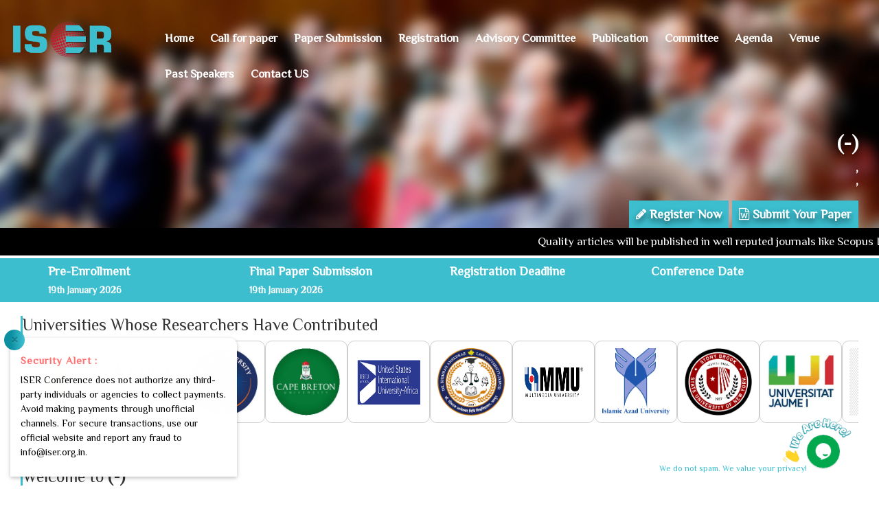

--- FILE ---
content_type: text/html; charset=UTF-8
request_url: https://iser.org.in/conf/index.php?id=1640914
body_size: 16002
content:
<!DOCTYPE HTML>
<html>

<head>
  <meta http-equiv="Content-Type" content="text/html; charset=utf-8">
  <meta name="viewport" content="width=device-width, initial-scale=1.0">
  <title> |  (-)</title>
  <link rel="shortcut icon" href="images/iser.ico" type="image/x-icon">
  <link href="css/bootstrap.min.css" rel="stylesheet" type="text/css">
  <link href="css/bootstrap-theme.min.css" rel="stylesheet" type="text/css">
  <link href="https://fonts.googleapis.com/css?family=Philosopher" rel="stylesheet">
  <link rel="stylesheet" href="https://maxcdn.bootstrapcdn.com/font-awesome/4.7.0/css/font-awesome.min.css">
  <link href="css/style.css" rel="stylesheet" type="text/css">
  <link href="coupon.css" rel="stylesheet" type="text/css">
  <script src="https://www.google.com/recaptcha/api.js"></script>


  <style nonce="aW23Gqpgp5fnmEs-jq57PwAAAA0">
    .indi2 img {
      padding: 8px;
      height: 100px;
      border: 1px solid #bfbfbf;
      border-radius: 10px;
      width: auto;
      text-align: center;
      margin: 13px 5px;
    }

    .d-flex {
      display: flex;
    }

    .miar {
      background-color: #000;
      color: #fff;
      padding: 8px;
      font-size: 17px;
      margin-bottom: -7px;
    }

    .indi {
      border: 2px solid #807676;
      box-shadow: 0px 0px 5px 0px #ccc;
      padding: 25px;
    }

    .indi img {
      margin-right: 8px;
      padding: 8px;
      height: 75px;
      width: auto;
      text-align: center;
      margin: 13px 5px;
    }

    .mb-5 {
      margin-bottom: 3rem;
    }

    @media screen and (max-width: 767px) {
      .indi img {
        display: block;
        margin-bottom: 15px;

      }

    }

    @media only screen and (max-device-width: 768px) {
      .modal-body-1 {
        height: 450px;
      }
    }

    .blue {
      color: blue
    }


    .keynote .card {
      padding: 10px;
      border: 2px solid #dadada;
      box-shadow: 0px 0px 8px 0px #acacac;
      border: 4px solid #03a9f440;
      margin-top: 10px;
      border-radius: 10%;
      /* border-top: 6px solid #3F51B5; */
    }

    .keynote .card img {
      border-radius: 11%;
      width: 35%;
      margin-top: 2%;
      margin-left: 31%;
      box-shadow: 0px 0px 8px 0px #acacac;

    }

    .keynote .card .card-body {
      margin: 10px;
    }

    .keynote .card .card-body h5 {
      font-size: 20px;
      color: #c44b0d;
      text-align: center;
      font-weight: 600;
      padding-top: 5px;
      padding-bottom: -10px;
      margin-bottom: 10px;
    }

    .keynote .card .card-body p {
      font-size: 16px;
      color: #000;
      line-height: 1.6;
      text-align: center;
    }

    .keynote .card .bio-modal {
      background: #1e68d1;
      color: #fff;
      padding: 4px 8px;
      text-decoration: none;
      margin-left: 32%;
      border-radius: 4px;
    }

    .keynote .card .bio-modal:hover {
      border: 1px solid #1e68d1;
      color: #1e68d1;
      background: #fff;
    }


    .carousel .item {
      padding: 15px 0;
    }

    .carousel-inner>.item>.col-xs-12 {
      padding: 0 10px;
    }

    .carousel-control.left,
    .carousel-control.right {
      background-image: linear-gradient(to right, rgb(255 255 255 / 0%) 0, rgb(255 255 255 / 0%) 100%);
      filter: progid:DXImageTransform.Microsoft.gradient(startColorstr='#80000000', endColorstr='#00000000', GradientType=1);
    }

    .carousel-inner p {
      text-align: left;
      line-height: 22px;
      margin-top: 9px;
      color: #000;
      font-family: "Helvetica Neue", Helvetica, Arial, sans-serif;
    }

    .carousel-inner img.img-responsive {
      width: 100%;
      height: 190px;
      border-radius: 10px;
    }

    .carousel-control {
      width: 8%;
      opacity: 0.9;
    }

    span.glyphicon.glyphicon-chevron-left,
    span.glyphicon.glyphicon-chevron-right {
      background: red;
      border-radius: 7px;
      font-size: 16px;
      line-height: 28px;
    }

    @media (min-width: 768px) {
      .carousel-inner .active.left {
        left: -33.333%;
      }

      .carousel-inner .next {
        left: 33.333%;
      }

      .carousel-inner .item {
        transition: 0.5s ease-in-out left;
      }
    }

    a.left.carousel-control {
      left: -40px;
    }

    a.right.carousel-control {
      right: -40px;
    }

    .carousel-control.left,
    .carousel-control.right {
      top: -80px !important;
    }

    .peer-review .card {
      padding: 8px;
      margin-top: 10px;
      margin-bottom: 20px;
      border-top: 6px solid #3cbecf;
      box-shadow: 0px 0px 10px 0px #a8a8a8;
      border-top-left-radius: 10px;
      border-top-right-radius: 10px;
      height: 222px;
    }

    .peer-review .sub-peer {
      display: flex !important;
    }

    .peer-review .peer-arrow img {
      width: 39px;
      padding: 0px;
      margin-top: 80px;
    }

    .peer-review .peer-arrow-2 img {
      width: 39px;
      padding: 0px;
      margin-left: 80px;
    }

    .peer-review .card:hover {
      border-top: 6px solid #000000;
      background: #dd5952;
    }

    .peer-review .card img {
      width: 50px;
      padding: 10px;
      margin: 0px -2px -1px -7px;
    }

    .peer-review .card .card-title {
      font-size: 17px;
      font-weight: 600;
      text-align: center;
      color: #dd5952;
      padding-top: 0;
      margin-left: 0;
    }

    .peer-review .card:hover .card-title {
      color: #fff;

    }

    .peer-review .card .card-text {
      font-size: 15px;
      color: #000;
      line-height: 1.8;
      text-align: center;
    }

    .peer-review .card:hover .card-text {
      color: #fff;

    }

    .sdg-sec img {
      width: 85%;
    }

    .sdg-sec h2 {
      margin-bottom: 15px;
    }

    .highlight-center {
      display: flex;
      justify-content: center;
    }

    .logo-slider {
      overflow: hidden;
      position: relative;
      width: 100%;
    }

    .logo-track {
      display: flex;
      gap: 20px;
      animation: scroll 30s linear infinite;
    }

    .logo-track img {
      width: 120px;
      height: 120px;
      flex-shrink: 0;
      transition: transform 0.3s ease;
      border: 1px solid #ccc;
      border-radius: 10px;
      padding: 10px;
    }

    .logo-track img:hover {
      transform: scale(1.1);
    }

    /* Keyframes for smooth infinite scroll */
    @keyframes scroll {
      from {
        transform: translateX(0);
      }

      to {
        transform: translateX(-50%);
      }
    }

    /* Optional: pause on hover */
    .logo-slider:hover .logo-track {
      animation-play-state: paused;
    }
  </style>


</head>

<body>








  <style nonce="aW23Gqpgp5fnmEs-jq57PwAAAA0">
  .coupon-card {
    text-align: center;
  }

  .coupon-card h3 {
    font-size: 28px;
    font-weight: 400;
    line-height: 40px;

  }

  .coupon-card p {
    font-size: 15px;

  }

  .coupon-row {
    display: flex;
    align-items: center;
    margin: 0px auto;
    width: fit-content;

  }

  #cpnCode {
    border: 2px dashed #000000;
    padding: 7px 20px;
    border-right: 0;
    color: #000;
    font-weight: 600;
    font-size: 18px;

  }

  #cpnBtn {
    border: 1px solid #fff;
    background: #ff1436;
    padding: 10px 20px;
    color: #fff;
    cursor: pointer;
    font-size: 16px;
    font-weight: 600;
  }

  .bl-bg {
    background: url(bl-fri-bg.png);
    padding: 10px;
    border-radius: 20px;
    margin-top: 10px;
    padding-bottom: 19px;
  }





  .miar {
    background-color: #000;
    color: #fff;
    padding: 8px;
    font-size: 17px;
    margin-bottom: -7px;
  }

  ul.topnav {
    overflow: visible;

  }

  ul.topnav li a {
    color: #fff !important;
    font-weight: 600 !important;
  }

  .dropbtn {
    background-color: #04AA6D;
    color: white;
    padding: 16px;
    font-size: 16px;
    border: none;
  }

  .dropdown {
    position: relative;
    display: inline-block;
  }

  .dropdown-content {
    display: none;
    position: absolute;
    background-color: #fff;
    height: 260px;
    min-width: 280px;
    box-shadow: 0px 8px 16px 0px rgba(0, 0, 0, 0.2);
    z-index: 999;
    margin-top: -10px;
  }

  .dropdown .dropdown-content a {
    color: #000 !important;
    text-align: left !important;
    padding: 12px 16px;
    text-decoration: none;
    display: block;
  }

  .dropdown .dropdown-content a:hover {
    background-color: #3cbecf;
    color: #fff;
  }

  .dropdown:hover .dropdown-content {
    display: block;
  }

  .dropdown:hover .dropbtn {
    background-color: #3e8e41;
  }

  .VIpgJd-ZVi9od-aZ2wEe-wOHMyf {
    z-index: 9724790009779 !important;
    top: 0;
    left: unset;
    right: -5px;
    display: none !important;
    border-radius: 50%;
    border: 2px solid gold;
  }

  .VIpgJd-ZVi9od-aZ2wEe-OiiCO {
    width: 80px;
    height: 80px;
  }

  /*hide google translate link | logo | banner-frame */
  .goog-logo-link,
  .gskiptranslate,
  .goog-te-gadget span,
  .goog-te-banner-frame,
  #goog-gt-tt,
  .goog-te-balloon-frame,
  div#goog-gt- {
    display: none !important;
  }

  .goog-te-gadget {
    color: transparent !important;
    font-size: 0px;
  }

  .goog-text-highlight {
    background: none !important;
    box-shadow: none !important;
  }

  /*google translate Dropdown */

  #google_translate_element select {
    background: #f6edfd;
    color: #383ffa;
    border: none;
    border-radius: 3px;
    padding: 6px 8px
  }

  .g-trans {
    float: right;
    width: 240px;
    margin-right: 50px;
  }

  #google_translate_element {
    margin-left: 30px;
  }

  .reg:hover {
    background: #fff;
    color: #000;
    padding: 0px;
  }

  .liicon {
    font-size: 15px;
  }

  .hmargin {
    margin-top: 10px;
  }

  .formsub {
    font-size: 11px;
    color: #fff;
    padding-left: 5px;
  }
</style>

<section id="header-class">
  <div class="container-fluid">
    <header>
      <div class="row head1">
        <div class="g-trans">
          <div id="google_translate_element"></div>
        </div>
        <div class="mnu-area">
          <div class="col-md-2">
            <div class="logo">
              <img src="iser-logo.png" class="img-responsive">

            </div>
          </div>
          <div class="col-md-10">
            <nav class="menu">
              <ul class="topnav" id="myTopnav">
                <li><a class="active" href="index.php?id=1640914">Home</a></li>
                <li><a href="call.php?id=1640914">Call for paper</a></li>

                <li><a href="abstract.php?id=1640914">Paper Submission</a></li>
                <li><a href="reg.php?id=1640914">Registration</a></li>
                <li class="dropdown"><a href="" class="main-btn drop-btn"> Advisory Committee</a>
                  <div class="dropdown-content">
                    <a href="eligibility.php?id=1640914">Eligibility for Advisory Committee Membership</a>
                    <a href="roles.php?id=1640914">Roles and Responsibilities</a>
                    <a href="apply-advisory.php?id=1640914">Apply for Advisory Committee </a>
                    <a href="advisory-members.php?id=1640914">Advisory Committee Member </a>
                  </div>
                </li>
                <li><a href="journal.php?id=1640914">Publication</a></li>
                <li><a href="committee.php?id=1640914">Committee</a></li>
                <li><a href="agenda.php?id=1640914">Agenda</a></li>
                <li><a href="venue.php?id=1640914">Venue</a></li>
                <li><a href="past-speakers.php?id=1640914">Past Speakers</a></li>
                <li><a href="contact.php?id=1640914">Contact US</a></li>
                <!--                <li><a href="https://iser.org.in/virtual-conference/index.php?id=1640914">Virtual Conference</a></li>-->

                <li class="icon">
                  <a href="javascript:void(0);" class="liicon" onclick="myFunction()">☰</a>
                </li>
              </ul>
            </nav>
          </div>
        </div>


        <div class="">
          <div class="col-sm-12">
            <div class="col-md-12 col-sm-12">
              <div class="tit">

                <h2><br> (-)</h2>

                                    <h4 class="hmargin">,
                    
                    <br>
                    ,                     </h4>

                    <!-- <h4 style="color: #d9ff8e; font-size: 18px;font-weight: 800;">Hybrid Conference</h4> -->

                    <!-- <h4>REGISTRATION IS OPEN</h4> -->

                    <div class="button text-right">
                      <!-- <img src="images/scopus-logo.webp" width="150px" />
<img src="images/web_of_science.png" width="100px" /> -->
                      <h4>
                        <!--                    <a href=""> Dual-Mode Conference</a>-->
                        <a href="reg.php?id=1640914" target="_blank"><i class="fa fa-pencil" aria-hidden="true"></i> Register Now</a>
                        <a href="abstract.php?id=1640914" target="_blank"><i class="fa fa-file-word-o" aria-hidden="true"></i> Submit Your Paper</a>
                      </h4>
                    </div>

              </div>
            </div>

          </div>

          <!-- <div class="col-sm-3">
          <div class="bl-bg">
            <div class="coupon-card">
                <img src="iser-popup-xny-jan.png" class="b-img" width="80%">
              
                <di class="coupon-row">
                    <span id="cpnCode">XNY10</span>
                    <span id="cpnBtn">Copy Code</span>
                </di>
                
            </div>
        </div>
          </div> -->



        </div>



        <marquee class="miar">Quality articles will be published in well reputed journals like Scopus Indexed or Web of Science **</marquee>




      </div>
    </header>
  </div>
</section>

<section id="impot">
  <div class="container">
    <div class="row justify-content-center">

      <div class="col-md-3">
        <div class="reg">

          <h4>Pre-Enrollment</h4>

          <h5>19th January 2026</h5>
        </div>
      </div>

      <div class="col-md-3">
        <div class="reg">

          <h4>Final Paper Submission</h4>

          <h5>19th January 2026</h5>

        </div>
      </div>


      <div class="col-md-3">
        <div class="reg">
          <h4>Registration Deadline</h4>

          <h5></h5>

        </div>
      </div>

      <div class="col-md-3">
        <div class="reg">

          <h4>Conference Date</h4>
                      <h5 class="hmargin"></h5>
          

        </div>
      </div>

      <!-- <div class="col-md-3">


<form class="form-inline">
<div class="form-group">
<input type="email" id="email" placeholder="Search Your Conference">

</div>
</form>

</div> -->


    </div>
  </div>
</section>

<script type="text/javascript" src="//translate.google.com/translate_a/element.js?cb=googleTranslateElementInit"></script>
<script nonce="aW23Gqpgp5fnmEs-jq57PwAAAA0">
  var cpnBtn = document.getElementById("cpnBtn");
  var cpnCode = document.getElementById("cpnCode");

  cpnBtn.onclick = function() {
    navigator.clipboard.writeText(cpnCode.innerHTML);
    cpnBtn.innerHTML = "COPIED";
    setTimeout(function() {
      cpnBtn.innerHTML = "COPY CODE";
    }, 3000);
  }


  function googleTranslateElementInit() {
    new google.translate.TranslateElement({
        pageLanguage: 'en'
      },
      'google_translate_element'
    );
  }
</script>





  <!----------------Header Completed------------------------------------------>
  <!--  -->

  <section class="container-fluid">
    <div class="col-md-12 mb-5 mt-5">
      <h3>Universities Whose Researchers Have Contributed</h3>
      <div class="logo-slider">
        <div class="logo-track">
          <img src="iser-logo/ap-1.png" alt="">
          <img src="iser-logo/ap-2.png" alt="">
          <img src="iser-logo/ap-3.png" alt="">
          <img src="iser-logo/ap-4.png" alt="">
          <img src="iser-logo/ap-5.png" alt="">
          <img src="iser-logo/ap-6.png" alt="">
          <img src="iser-logo/ap-7.png" alt="">
          <img src="iser-logo/ap-8.png" alt="">
          <img src="iser-logo/ap-9.png" alt="">
          <img src="iser-logo/ap-10.png" alt="">
          <img src="iser-logo/ap-11.png" alt="">
          <img src="iser-logo/ap-12.png" alt="">
          <img src="iser-logo/ap-13.png" alt="">
          <img src="iser-logo/ap-14.png" alt="">
          <img src="iser-logo/ap-15.png" alt="">
          <img src="iser-logo/ap-16.png" alt="">
          <img src="iser-logo/ap-17.png" alt="">

          <!-- Duplicate logos for seamless infinite loop -->
          <img src="iser-logo/ap-1.png" alt="">
          <img src="iser-logo/ap-2.png" alt="">
          <img src="iser-logo/ap-3.png" alt="">
        </div>
      </div>
    </div>
  </section>

  <!-------------------Date Completed---------------------------------->
  <section id="main-part">
    <div class="container-fluid">
      <div class="row main">
        <div class="col-md-9 col-xs-12">
          <div class="part">

            <div class="col-md-12">

              <div class="part1">

                <h3>Welcome to <strong>(-)</strong></h3>

                <p>ISER is delighted to welcome you to the <strong>&nbsp;(-)</strong> at <strong>, </strong> on
                  <strong>                      19th - 19th January 2026,
                    </strong>. This event will bring leading scientists, academicians, industry professionals, speakers, and experts of <strong></strong> to
                  one platform. The informative discussions will
                  highlight solutions, achievements, trending issues, and future strategies.
                </p>

                <p>ISER constantly aims to present techniques, skills, and the latest information in various fields like science, technology, medical sciences, environment,
                  education, business, banking, finance, languages, history, and much more. It helps participants to explore speaking opportunities, present their unique ideas and
                  create significant connections. You can participate in the groundbreaking discussion, which welcomes active participation and benefits the field and humankind.
                  So, enhance your personal and professional journey by attending the upcoming event.</p>

                <!--  <p>Welcome to the official website of the <strong> </strong>. It will be held on <strong> at </strong>.  is being organized by ISER-India to provide an opportunity to research scholars, delegates and students to interact and share their experience and knowledge in technology application.  will provide an excellent international forum for sharing knowledge and results in . The aim of the Conference is to provide a platform to the researchers and practitioners from both academia as well as industry to meet the share cutting-edge development in the field.</p>-->


                <!-- <p> cordially invite you to attend the <strong>(-)</strong> slated on <strong> at </strong> . We welcome all scientists, scholars, students, industrialists to attend and explore their knowledge in the field of <strong></strong>.</p> -->

                <!-- 	<p>This conference is an amalgamation of industrialists, academia where they can gear up knowledge in the field of bacteriology.
Our gratitude towards people who are concerned about <strong></strong> and we cordially invite them to gear up and make the congress a unforgettable successful event.</p> -->

              </div>


              <!--  -->

              <!-- <div class="notification-div-right">
                            <div class="main-div-notify d-flex justify-content-center flex-column">
                                <img src="https://iferp-in-docs.s3.ap-south-1.amazonaws.com/email/gif-christmas2.gif"
                                    alt="" style="width: 140px;height:auto;margin:auto;">
                                <div class="btn-box mt-2">
                                    <button href="" data-toggle="modal" data-target="#Discount"
                                        class="theme-btn btn-style-two clearfix">
                                        <span class="btn-wrap">
                                            <span class="text-one">redeem coupon Code</span>
                                            <span class="text-two">redeem coupon Code</span>
                                        </span>
                                    </button>
                                </div>
                                <div class="btn-div">
                                    <button type="button" class="close" data-backdrop="false" data-dismiss="modal"
                                        aria-hidden="true">×</button>
                                </div>
                            </div>
                        </div> -->

              <!--  -->

              <div class="part2">

                <h3>Submission Guidelines
                </h3>
                <p>Please follow these submission guidelines for a smooth procedure related to proffering papers.</p>

                <strong>
                  <p>Procedure
                  </p>
                </strong>

                <ul>
                  <li>Kindly submit papers at the <a href="abstract.php?id=1640914" class="blue">"Paper Submission"</a> link on the website
                  </li>
                  <li>If you have any queries, please reach us at
                                          <strong> </strong>
                      <a href="mailto:submissions@iser.org.in" class="blue">submissions@iser.org.in</a>
                                      </li>
                </ul>

                <strong>
                  <p>Language
                  </p>
                </strong>

                <p>The official language of all the conferences and papers is English. Therefore, the paper must be written in English, which must be straightforward and free of grammatical errors</p>

                <h3>Our Review Process
                </h3>


                <p>All the successfully submitted papers will be assessed by the Program Chair, who will initiate the peer review process. Then, the Program Chair will designate at least two suitable technical
                  committee members (Reviewers) with ample field knowledge. After a thorough review, the comments will be submitted to the Program Chair personnel,
                  who will make the final decision about submitting the paper. </p>


                <p>Finally, the conference secretary will inform the concerned authors about the decision. The papers which are not accepted will be sent back for revision,
                  and those that pass the second review will be accepted.
                </p>

                <strong>
                  <p>Note: Please check your email regularly during the review process.</p>
                </strong>

                <h3>Academic Ethics
                </h3>

                <p>The submitted papers, abstracts, etc., must be original, unpublished work that is not considered for publication elsewhere. In addition, we request
                  the academicians submit original, experimental, or theoretical work that follows the proper citation rules.
                </p>

                <p>Following academic ethics is the foundation of any academic. Therefore, plagiarism will not be accepted and will lead to rejection. Some of the actions plagiarism may include are:
                </p>

                <ul>
                  <li>Rejection of the article or removal of the article from the final publications.
                  </li>
                  <li>Reporting the issue to the concerned author's supervisor(s) and affiliated institution(s).
                  </li>
                  <li>Reporting the case to the office of academic ethics and research funding agency.
                  </li>
                  <li>A right to mention the author's name(s), the title of the article, the name(s) of the affiliated institution, and the details of misconduct, etc., of the plagiarist."
                  </li>
                </ul>


                <!-- Speaker -->




                <style>

                </style>

                 

 

 

 


 


 



 




 


                <!--  -->

                <!--  <p>Our main objective is to promote scientific and educational activities towards the advancement of common man's life by improving the theory and practice of various disciplines and sectors of Engineering and Technology. IFERP being one of the largest professional association of south asia organizes conferences, workshop, seminars and/or awareness programs by providing the technical and other supports to improve research and development activities, publishing high quality academic international journals as well as upto date and current transactions.</p>-->

                <!-- <p>(-) will permit the exchange of ideas, knowledge between the different disciplines for facilitating research, interdisciplinary collaborations focusing . (-) is intended to provide a special platform for professionals, academicians, researchers and students working in the arena to deliberately exchange opinions and their understandings in front of large transnational listeners.</p> -->

                <!-- <p>(-) focuses more on recent advancements in the field of  in treating the world with their research ideas. We invite you to join us in the mission & take a step ahead along towards finding the greatest approach to create the world a better place.</p> -->


              </div>

            </div>

          </div>











          <div class="clearfix">



          </div>
          <!--<div class="col-md-6">
 
<div class="spo">

<h3>Sponsored By</h3>

<img src="images/img/2.png" width="150px" />
<img src="images/img/c3.png" width="150px" />
<img src="images/img/iierd.png" width="150px" />
<img src="images/img/c4.png" width="150px" />
<img src="images/img/sairap.png" width="150px" />
</div>
 
</div>-->
          
          

          <div class="">
            <h2 class="text-center">Peer Review Process</h2>


            <div class="row peer-review justify-content-center">
              <!--  -->

              <div class="col-sm-3 ">
                <div class="card text-center">
                  <img src="https://iser.org.in/images/iser-peer-1.png">
                  <div class="card-body">
                    <h5 class="card-title">Abstract Submission</h5>
                    <p class="card-text"> Researchers submit an initial abstract that highlights the research problem, methodology, and expected outcomes.</p>
                    <!-- <a href="#" class="btn btn-primary">Go somewhere</a> -->
                  </div>
                </div>
              </div>
              <!--  -->
              <div class="col-sm-3">
                <div class="card text-center">
                  <img src="https://iser.org.in/images/iser-peer-2.png">
                  <div class="card-body">
                    <h5 class="card-title">Initial Evaluation</h5>
                    <p class="card-text"> The submission is evaluated by experts for its innovation, relevance to the theme, and academic quality.</p>
                    <!-- <a href="#" class="btn btn-primary">Go somewhere</a> -->
                  </div>
                </div>
              </div>

              <!--  -->
              <div class="col-sm-3">
                <div class="card text-center">
                  <img src="https://iser.org.in/images/iser-peer-3.png">
                  <div class="card-body">
                    <h5 class="card-title">Acceptance Notification</h5>
                    <p class="card-text"> Authors are notified regarding the acceptance status of their abstracts, along with further instructions.</p>
                    <!-- <a href="#" class="btn btn-primary">Go somewhere</a> -->
                  </div>
                </div>
              </div>
              <!--  -->
              <div class="col-sm-3">
                <div class="card text-center">
                  <img src="https://iser.org.in/images/iser-peer-4.png">
                  <div class="card-body">
                    <h5 class="card-title">Conference Registration</h5>
                    <p class="card-text"> Once accepted, authors are required to complete the registration and settle the associated fees to confirm participation.</p>
                    <!-- <a href="#" class="btn btn-primary">Go somewhere</a> -->
                  </div>
                </div>
              </div>


              <!--  -->
              <div class="col-sm-3">
                <div class="card text-center">
                  <img src="https://iser.org.in/images/iser-peer-5.png">
                  <div class="card-body">
                    <h5 class="card-title">Full Paper Submission</h5>
                    <p class="card-text"> Authors are asked to submit the full paper, building upon the accepted abstract, for a comprehensive review.</p>
                    <!-- <a href="#" class="btn btn-primary">Go somewhere</a> -->
                  </div>
                </div>
              </div>


              <!--  -->
              <div class="col-sm-3">
                <div class="card text-center">
                  <img src="https://iser.org.in/images/iser-peer-6.png">
                  <div class="card-body">
                    <h5 class="card-title">In-Depth Review</h5>
                    <p class="card-text"> Expert reviewers assess the paper in terms of research quality, methodology rigor, and contribution to the field.</p>
                    <!-- <a href="#" class="btn btn-primary">Go somewhere</a> -->
                  </div>
                </div>
              </div>

              <!--  -->
              <div class="col-sm-3">
                <div class="card text-center">
                  <img src="https://iser.org.in/images/iser-peer-7.png">
                  <div class="card-body">
                    <h5 class="card-title">Revision Request (if necessary)</h5>
                    <p class="card-text"> Authors may be requested to modify their papers based on reviewer suggestions for clarity and quality enhancement.</p>
                    <!-- <a href="#" class="btn btn-primary">Go somewhere</a> -->
                  </div>
                </div>
              </div>

              <!--  -->
              <div class="col-sm-3">
                <div class="card text-center">
                  <img src="https://iser.org.in/images/iser-peer-8.png">
                  <div class="card-body">
                    <h5 class="card-title">Final Decision:</h5>
                    <p class="card-text"> After considering revisions, the conference committee makes a final decision on whether the paper will be included in the program</p>
                    <!-- <a href="#" class="btn btn-primary">Go somewhere</a> -->
                  </div>
                </div>
              </div>

              <!--  -->
              <div class="col-sm-3">

              </div>
              <!--  -->
              <div class="col-sm-3">
                <div class="card text-center">
                  <img src="https://iser.org.in/images/iser-peer-9.png">
                  <div class="card-body">
                    <h5 class="card-title">Publication Opportunity</h5>
                    <p class="card-text"> Accepted papers may be selected for publication in the conference proceedings or affiliated journals.</p>
                    <!-- <a href="#" class="btn btn-primary">Go somewhere</a> -->
                  </div>
                </div>
              </div>


              <!--  -->
              <div class="col-sm-3">
                <div class="card text-center">
                  <img src="https://iser.org.in/images/iser-peer-10.png">
                  <div class="card-body">
                    <h5 class="card-title">Recognition</h5>
                    <p class="card-text">Exceptional papers may be nominated for awards, including accolades for the Best Paper and Best Presentation</p>
                    <!-- <a href="#" class="btn btn-primary">Go somewhere</a> -->
                  </div>
                </div>
              </div>




            </div>


          </div>




        </div>


        <!------------------Main Part Completed--------------------------------->




            <p class="spam">We do not spam. We value your privacy!</p>
    </div>
  </div>
  <script src="https://www.google.com/recaptcha/api.js" async defer></script>
  <script src="https://ajax.googleapis.com/ajax/libs/jquery/1.11.3/jquery.min.js"></script>
  <script src="https://maxcdn.bootstrapcdn.com/bootstrap/3.3.5/js/bootstrap.min.js"></script>
  <!--        <script src="js/vendor/jquery-1.11.3.min.js"></script>-->
      </div>




      <div class="container sdg-sec">
        <h2 class="text-center mb-2">Empowering Education for a Resilient Future</h2>

        <p class="text-center">ISER is dedicated to transforming education to meet the challenges of a rapidly changing world. By connecting researchers, educators, and institutions, ISER creates collaborative platforms that foster innovative solutions in education. The organization focuses on advancing inclusive learning, digital transformation, and sustainable educational practices.
          Through its work, ISER drives progress toward building resilient, equitable, and knowledge-driven communities, where education empowers future generations to thrive. </p>

        <p class="text-center">By advancing <b>SDG 4: Quality Education</b>, ISER ensures equitable access and improved learning outcomes for all. Its initiatives in digital transformation also support
          <b>SDG 9: Industry, Innovation, and Infrastructure</b>, enhancing the infrastructure for sustainable digital learning. ISER's focus on inclusive education contributes to
          <b>SDG 10: Reduced Inequality</b>, promoting equal opportunities for marginalized communities. Through sustainable practices in education, ISER drives progress towards <b>SDG 13: Climate Action</b>
        </p>


        <div class="col-lg-12 text-center">

          <img src="images/sdg-set3.jpg">

        </div>


      </div>



      <div class="container">
        <h2 class="text-center">Highlights of the Conference</h2>

        <div id="multiCarousel" class="carousel slide" data-ride="carousel">
          <!-- Carousel items -->
          <div class="carousel-inner">

            <div class="item active">
              <div class="row">
                <div class="col-xs-12 col-sm-3">
                  <img src="https://iser.org.in/img/IMG-20251121-WA0025.jpg" class="img-responsive">
                  <p>International Conference on Business, Economics and Management (BEM-25)</p>
                </div>
                <div class="col-xs-12 col-sm-3">
                  <img src="https://iser.org.in/img/Messenger_creation_BFBBF91F-0372-40D4-A317-28D140BFD140.jpeg" class="img-responsive">
                  <p>International Conference on Dermatology and Cosmetology Conference (ICDECOCO-25)</p>
                </div>
                <div class="col-xs-12 col-sm-3">
                  <img src="https://iser.org.in/img/pic-1.jpg" class="img-responsive">
                  <p>International Conference on Recent Advance in Engineering and Technology (ICRAET)</p>
                </div>
                <div class="col-xs-12 col-sm-3">
                  <img src="https://iser.org.in/img/pic-2.jpg" class="img-responsive">
                  <p>International Conference on Psychology, Language and Teaching (ICPLT)</p>
                </div>
                

              </div>
            </div>

            <div class="item">
              <div class="row">
                <div class="col-xs-12 col-sm-3">
                  <img src="https://iser.org.in/img/pic-3.jpg" class="img-responsive">
                  <p>International Conference on Recent Advance in Engineering and Technology (ICRAET)</p>
                </div>
                <div class="col-xs-12 col-sm-3">
                  <img src="https://iser.org.in/img/pic-4.jpg" class="img-responsive">
                  <p>International Conference on Environment and Natural Resources (ICENR)</p>
                </div>
                <div class="col-xs-12 col-sm-3">
                  <img src="https://iser.org.in/img/IMG-20251018-WA0008.jpg" class="img-responsive">
                  <p>World Congress on Health Economics, Health Policy and Healthcare Management (WCHEHPHM-25)</p>
                </div>
                <div class="col-xs-12 col-sm-3">
                  <img src="https://iser.org.in/img/pic-5.jpg" class="img-responsive">
                  <p>International Conference on Economics Engineering and Business Management (ICEEBM)</p>
                </div>
                


              </div>
            </div>

            <div class="item">
              <div class="row highlight-center">
                <div class="col-xs-12 col-sm-3">
                  <img src="https://iser.org.in/img/pic-6.jpg" class="img-responsive">
                  <p>International Conference on Agriculture, Veterinary and Life Sciences (ICAVLS-25)</p>
                </div>
                <div class="col-xs-12 col-sm-3">
                  <img src="https://iser.org.in/img/pic-7.jpg" class="img-responsive">
                  <p>International Conference on Higher Education Teaching and Learning (ICHETL-25)</p>
                </div>
                <div class="col-xs-12 col-sm-3">
                  <img src="https://iser.org.in/img/pic-8.jpg" class="img-responsive">
                  <p>International Conference on Language Resources and Evaluation (ICLRE-25)</p>
                </div>
                <div class="col-xs-12 col-sm-3">
                  <img src="https://iser.org.in/img/pic-9.jpg" class="img-responsive">
                  <p>International Conference on Nursing and Public Healthcare (ICNPH-25)</p>
                </div>
               

              </div>
            </div>

             <div class="item">
              <div class="row highlight-center">
                
                <div class="col-xs-12 col-sm-3">
                  <img src="https://iser.org.in/img/pic-10.jpg" class="img-responsive">
                  <p>INTERNATIONAL CONFERENCE ON RESEARCH CHALLENGES IN SCIENCE AND TECHNOLOGY (ICRCST-25).jpg</p>
                </div>
                 <div class="col-xs-12 col-sm-3 ">
                <img class="img-responsive" src="https://iser.org.in/img/pic-11.jpg" alt="1">
                <p>World Congress on Soil and Water Sciences (WCSWS-25) - 17th December 2025 | Istanbul, Turkey</p>
              </div>

              </div>
            </div>

          </div>

          <!-- Controls -->
          <a class="left carousel-control" href="#multiCarousel" data-slide="prev">
            <span class="glyphicon glyphicon-chevron-left"></span>
          </a>
          <a class="right carousel-control" href="#multiCarousel" data-slide="next">
            <span class="glyphicon glyphicon-chevron-right"></span>
          </a>
        </div>
      </div>





       <style nonce="aW23Gqpgp5fnmEs-jq57PwAAAA0">
   .section-heading {
     text-align: center;
     margin-bottom: 30px;
   }

   .testimonial-slider {
     position: relative;
     /* max-width: 1000px; */
     margin: 50px auto;
     overflow: hidden;
     border-radius: 12px;
   }

   .slider-track {
     display: flex;
     transition: transform 0.6s ease;
   }

   .testimonial {
     min-width: 100%;
     box-sizing: border-box;
     padding: 20px;
   }


   .testimonial-box .card {
     margin: 10px;
     margin-top: 20px;
     padding: 20px;
     border: 1px solid #87aee7;
     box-shadow: 5px 2px 20px rgb(152 152 152 / 33%);
     border-radius: 10px;
     border-top: 4px solid #3cbecf;
     height: 414px;
   }

   .testimonial-box .card img {
     width: 70px;
     height: 70px;
     margin-top: -66px;
     border-radius: 50%;
     border: 1px dashed #c5131b;
     margin-left: 95px;
   }

   .testimonial-box .card p {
     font-size: 15px;
     margin-bottom: 15px;
     text-align: center;
     font-weight: 400;
     color: #000;
     line-height: 1.5;
     margin-top: 20px;
   }

   .testimonial-box .card .card-title {
     color: #c5131b;
     font-size: 15px;
     line-height: 1.7;
     font-style: italic;
     font-weight: 600;
     text-align: center !important;
   }

   .testimonial-box .card .card-title span {
     color: #000;
     font-weight: 600;
   }

   /* Arrows */
   .arrow {
     position: absolute;
     top: 50%;
     transform: translateY(-50%);
     font-size: 20px;
     width: 30px;
     height: 30px;
     background: rgb(221 89 82);
     border-radius: 50%;
     padding: 1px 18px 17px 10px;
     cursor: pointer;
     z-index: 2;
     color: #fff
   }

   .arrow:hover {
     background: #73282cff;
     color: #fff;
   }

   .prev {
     left: 10px;
   }

   .next {
     right: 10px;
   }

   /* Dots */
   .slider-nav {
     text-align: center;
     margin-top: 15px;
   }

   .slider-nav span {
     display: inline-block;
     width: 12px;
     height: 12px;
     margin: 0 5px;
     background: #ccc;
     border-radius: 50%;
     cursor: pointer;
   }

   .slider-nav span.active {
     background: #c5131b;
   }
 </style>

 <section id="works" class="works">
   <div class="container">

     <h2 class="text-center">What Our Attendees Say</h2>

     <!-- <div class="section-heading">
                <h1 class="title wow fadeInDown" data-wow-delay=".3s">What Our Attendees Say</h1>
</div> -->
     <!--  -->

     <div class="testimonial-slider">
       <div class="slider-track">

         <div class="testimonial active">
           <!--  -->
           <div class="row testimonial-box">

             <div class="col-sm-4">
               <div class="card">
                 <img src="../images/iser1.jpg">
                 <div class="card-body">
                   <p class="card-text">Being part of this conference was a truly meaningful milestone in my doctoral journey. It gave me the opportunity to share my research, "Effective Strategies K–12 School Leaders Can Use to Improve Technology Integration Within the Classrooms," and to connect with inspiring educators and researchers who are equally passionate about shaping the future of learning.</p>
                   <h5 class="card-title">Dr. Shamila Hashim, <br><span>Director of Technology & Executive Vice Principal, <br>Al-Huda School | College Park, MD</span></h5>
                 </div>
               </div>
             </div>
             <!--  -->
             <div class="col-sm-4">
               <div class="card">
                 <img src="../images/iser3.png">
                 <div class="card-body">
                   <p class="card-text">It was well-organized and insightful, featuring high-quality sessions that encouraged rich academic dialogue across multiple disciplines. I appreciate the excellent networking opportunities and the chance to foster global collaborations.</p>
                   <h5 class="card-title">Salam Akinkunmi Alli. <br><span> Division of Sustainable Development <br> College of Science and Engineering, Hamad Bin Khalifa University</span></h5>
                 </div>
               </div>
             </div>
             <!--  -->

             <div class="col-sm-4">
               <div class="card">
                 <img src="../images/iser2.png">
                 <div class="card-body">
                   <p class="card-text">I am grateful for the support and collaboration that made this possible.
                   </p>
                   <h5 class="card-title">Marius-Alin Dragu</h5>
                 </div>
               </div>
             </div>
             <!--  -->

           </div>
           <!-- row-end -->

         </div>

         <div class="testimonial">
           <!--  -->
           <div class="row testimonial-box">

             <div class="col-sm-4">
               <div class="card">
                 <img src="../images/iser-testi-1.png">
                 <div class="card-body">
                   <p class="card-text">I truly appreciated the respectful and kind support and response I received. The arrangement of the conferences was great,
                     and I particularly want to express my gratitude to the hardworking staff who were so supportive and trustworthy</p>
                   <h5 class="card-title">Dr.Elham Shirvani, <br><span>Healthcare Arden University, <br> Georgia</span></h5>
                 </div>
               </div>
             </div>
             <!--  -->
             <div class="col-sm-4">
               <div class="card">
                 <img src="../images/iser-testi-2.png">
                 <div class="card-body">
                   <p class="card-text">At the conference, the presenters and listeners were very polite, and I learned a lot from the presentations.
                     The team was very responsible and always replied to my requirements as soon as possible by email</p>
                   <h5 class="card-title">MENG HONG. <br><span> National University of Malaysia <br> Algeria</span></h5>
                 </div>
               </div>
             </div>
             <!--  -->

             <div class="col-sm-4">
               <div class="card">
                 <img src="../images/iser-testi-3.png">
                 <div class="card-body">
                   <p class="card-text">The conference is well organized, well-balanced and the performance was outstanding. It was a wonderful experience</p>
                   <h5 class="card-title">HUZAIFA UMAR. <br> <span>OPERATIONAL RESEARCH CENTER FOR HEALTHCARE, <br> Hungary</span> </h5>
                 </div>
               </div>
             </div>
             <!--  -->

           </div>
           <!-- row-end -->

         </div>

         <div class="testimonial">
           <!--  -->
           <div class="row testimonial-box">

             <div class="col-sm-4">
               <div class="card">
                 <img src="../images/iser-testi-4.png">
                 <div class="card-body">
                   <p class="card-text"> It's been a pleasure to present my paper in the ISER conference. The conference was very systematic and organized.
                     I would recommend participating in this conference in the near future to my colleagues</p>
                   <h5 class="card-title">Dr. Sheily panwar <br> <span>Pune University, Tanzania </span></h5>
                 </div>
               </div>
             </div>
             <!--  -->
             <div class="col-sm-4">
               <div class="card">
                 <img src="../images/iser-testi-5.png">
                 <div class="card-body">
                   <p class="card-text">Well organized meeting with interesting and important topics!</p>
                   <h5 class="card-title">Oliver Micke <br> <span> Franziskus Hospital,<br> Germany.</span></h5>
                 </div>
               </div>
             </div>
             <!--  -->

             <div class="col-sm-4">
               <div class="card">
                 <img src="images/male-dummy.png">
                 <div class="card-body">
                   <p class="card-text">The conference was well organized and the timing was excellent, the organizers were notch and my presentation was without any hitch. I look forward to another conference</p>
                   <h5 class="card-title">Tunde Oladipo, <br> <span>Bowen University,<br> Nigeria</span></h5>
                 </div>
               </div>
             </div>
             <!--  -->

           </div>
           <!-- row-end -->
         </div>

         <div class="testimonial">
           <!--  -->
           <div class="row testimonial-box">

             <div class="col-sm-4">
               <div class="card">
                 <img src="../images/iser-testi-7.png">
                 <div class="card-body">
                   <p class="card-text">The International conference was an awesome experience. The event was carried over well. We presented without any hassle and the judges were good.</p>
                   <h5 class="card-title">S Aditya Gurjale, <br><span>ARTIFICIAL INTELLIGENCE AND DATA SCIENCE,<br> Oujda-Morocco.</span></h5>
                 </div>
               </div>
             </div>
             <!--  -->
             <div class="col-sm-4">
               <div class="card">
                 <img src="images/male-dummy.png">
                 <div class="card-body">
                   <p class="card-text">It was so free to present, I loved being given the platform as i was given by the host(ISER). I am going to consider ISER every year if I have to present a paper. "best" is the word to describe the ISER conference.</p>
                   <h5 class="card-title">Muster Madavha,<br> <span>Cape Peninsula University of Technology, <br> South Africa. </span></h5>
                 </div>
               </div>
             </div>
             <!--  -->

             <div class="col-sm-4">
               <div class="card">
                 <img src="../images/iser-testi-9.png">
                 <div class="card-body">
                   <p class="card-text">It was a pleasant moment being part of the presenters. I would like to thank the team for their efforts, the conference was great and well organized without any delay</p>
                   <h5 class="card-title">Boshra Hassan <br><span>United Arab Emirates University<br> Bangladesh </span></h5>
                 </div>
               </div>
             </div>
             <!--  -->

           </div>
           <!-- row-end -->
         </div>


         <div class="testimonial">
           <!--  -->
           <div class="row testimonial-box">

             <div class="col-sm-4">
               <div class="card">
                 <img src="../images/iser-testi-10.png">
                 <div class="card-body">
                   <p class="card-text">The agents answered all questions and provided necessary information about the conference details in a timely manner.
                     This was my first experience of participating in an international conference and I believe, it was well-organized.</p>
                   <h5 class="card-title">Mariya Begunova, <br>
                     <spaan>Almaty Management University (AlmaU),<br> Kazakhstan.</span>
                   </h5>
                 </div>
               </div>
             </div>
             <!--  -->
             <div class="col-sm-4">
               <div class="card">
                 <img src="../images/iser-testi-11.png">
                 <div class="card-body">
                   <p class="card-text">It was an absolute pleasure to participate in this Conference. The organization of the conference was exemplary; every session was impeccably timed, which significantly enhanced the experience for all attendees.</p>
                   <h5 class="card-title">Gülnar Bayramoğlu Barman, <br><span> Ankara Medipol University, <br> Turkiye</span></h5>
                 </div>
               </div>
             </div>
             <!--  -->

             <div class="col-sm-4">
               <div class="card">
                 <img src="../images/iser-testi-12.png">
                 <div class="card-body">
                   <p class="card-text">It was a very interesting and useful event for me, as well as an opportunity to share my research with other people.</p>
                   <h5 class="card-title">Denis Tarasov. <br> <span>Software developer, <br> Russia</span></h5>
                 </div>
               </div>
             </div>
             <!--  -->

           </div>
           <!-- row-end -->
         </div>


       </div>

       <!-- Arrows -->
       <div class="arrow prev">&#10094;</div>
       <div class="arrow next">&#10095;</div>

       <div class="slider-nav"></div>

     </div>


   </div>
 </section>

 <script nonce="aW23Gqpgp5fnmEs-jq57PwAAAA0">
   $(document).ready(function() {
     let $track = $(".slider-track");
     let $slides = $(".testimonial");
     let total = $slides.length;
     let index = 0;
     let interval;

     // Generate dots
     for (let i = 0; i < total; i++) {
       $(".slider-nav").append("<span data-index='" + i + "'></span>");
     }
     $(".slider-nav span").eq(0).addClass("active");

     function goToSlide(i) {
       if (i < 0) i = total - 1;
       if (i >= total) i = 0;
       index = i;
       $track.css("transform", "translateX(" + (-i * 100) + "%)");
       $(".slider-nav span").removeClass("active").eq(i).addClass("active");
     }

     $(".next").click(function() {
       goToSlide(index + 1);
     });
     $(".prev").click(function() {
       goToSlide(index - 1);
     });
     $(".slider-nav span").click(function() {
       goToSlide($(this).data("index"));
     });

     // Auto slide
     function startAutoSlide() {
       interval = setInterval(function() {
         goToSlide(index + 1);
       }, 6000);
     }

     function stopAutoSlide() {
       clearInterval(interval);
     }

     startAutoSlide();

     // Pause on hover
     $(".testimonial-slider").hover(stopAutoSlide, startAutoSlide);

     // Drag/Swipe support
     let startX = 0;
     let isDown = false;

     $track.on("mousedown touchstart", function(e) {
       isDown = true;
       startX = e.pageX || e.originalEvent.touches[0].pageX;
       stopAutoSlide();
     });

     $track.on("mouseup touchend", function(e) {
       isDown = false;
       let endX = e.pageX || (e.changedTouches ? e.changedTouches[0].pageX : startX);
       if (startX - endX > 50) goToSlide(index + 1);
       else if (endX - startX > 50) goToSlide(index - 1);
       startAutoSlide();
     });
   });
 </script>




      <div class="col-md-12 mb-5" class="cdate">
        <h3>Indexed In</h3>
        <div class="indi text-center">
          <img src="images/scopus-logo.webp" width="150px" />
          <img src="images/web_of_science.png" width="110px" />
          <img src="9.jpg" width="150px" />
          <!-- <img src="images/indi/logo.png" width="150px" /> -->
          <img src="7.png" width="70px" />
          <!-- <img src="images/indi/rp.png" width="150px" /> -->
          <img src="4.jpg" width="150px" />
          <img src="7.jpg" width="150px" />
          <a href="https://allconferencealert.net/" target="blank"><img alt="all conference alert" src="images/pro/aca-logo.png" width="150px" /></a>
          <!-- <img src="images/pro/1111.png" width="150px" /> -->

          <a href="https://internationalconferencealerts.com/" target="blank"><img src="images/ica-logo.png" width="150px" /></a>

          <a href="https://conferencealerts.co.in/" target="blank"><img src="images/conf-alert.jpg" width="150px; margin-top:20px;" /></a>

          <a href="https://conferencenext.com/" target="blank"><img src="images/conf-next.png" width="150px; margin-top:20px;" /></a>

        </div>

      </div>
    </div>


    </div>
  </section>



  <div class="notification-div-rightt animate__animated animate__bounceInUp">
    <div class="main-div-notify">
      <div class="btn-div">
        <button type="button" class="close" data-backdrop="false" data-dismiss="modal" aria-hidden="true" class="btnx">×</button>
      </div>
      <h4 class="animate__animated animate__flash animate__infinite infinite" class="redclr"> Security Alert : </h4>
      <p>ISER Conference does not authorize any third-party individuals or agencies to collect payments. Avoid making payments through unofficial channels. For secure transactions, use our official website and report any fraud to info@iser.org.in. </p>
    </div>
  </div>



  <!-----------------------Footer--------------------------------------------------->
  <style nonce="aW23Gqpgp5fnmEs-jq57PwAAAA0">
  .tawk {
    position: fixed;
    bottom: 24px;
    right: 40px;
    width: 100px;
    height: auto;
    z-index: 1000;
  }

  .notification-div-rightt .main-div-notify {
    width: 330px;
    box-shadow: 0 2px 5px 0 rgb(0 0 0 / 16%), 0 2px 10px 0 rgb(0 0 0 / 12%);
    border-radius: 10px 10px 0 0;
    padding: 15px;
    background: white;
  }

  .notification-div-rightt .main-div-notify .btn-div {
    background: linear-gradient(90deg, rgb(12 144 161) 35%, rgb(60 190 207) 94%) !important;
    border-radius: 50%;
    height: 30px;
    width: 30px;
    position: absolute;
    left: -9px;
    top: -12px;
    text-align: center;
    align-items: center;
    justify-content: center;
    display: flex;
  }

  button.close {
    -webkit-appearance: none;
    padding: 0;
    cursor: pointer;
    background: 0 0;
    border: 0;
  }

  .notification-div-rightt .main-div-notify h4 {
    color: red;
    text-align: left;
    font-size: 15px;
    font-weight: 600;
    letter-spacing: 1px;
    margin-bottom: 10px;
  }

  .notification-div-rightt .main-div-notify p {
    color: #000;
    font-size: 14px !important;
    font-weight: 500 !important;
    line-height: 21px !important;
    text-align: left;
  }

  .notification-div-rightt {
    position: fixed;
    z-index: 9999;
    left: 15px;
    bottom: 26px;
    transition: 0.5s;

  }

  .float {
    position: fixed;
    width: 60px;
    height: 60px;
    bottom: 40px;
    left: 40px;
    background-color: #25d366;
    color: #FFF;
    border-radius: 50px;
    text-align: center;
    font-size: 30px;
    box-shadow: 2px 2px 3px #999;
    z-index: 100;
  }

  .my-float {
    margin-top: 16px;
  }
  .rounded-social{
  padding: 8px 10px;
    font-size: 16px;
    border-radius: 50%;
    border: 1px solid;
    margin: 10px;
  }
</style>




<footer class="footer-bs">
  <div class="container-fluid">
    <div class="row">

      <div class="col-md-4 footer-social animated fadeInDown">
        <h4>Quick Links</h4>
        <ul>
          <li><a href="https://iser.org.in/about.php" target="_blank">About US</a></li>
          <li><a href="https://iser.org.in/member.php">Membership</a></li>
          <li><a href="https://iser.org.in/form.php">Join a Member</a></li>
          <li><a href="https://iser.org.in/upcoming.php">Conferences/Event</a></li>

        </ul>
      </div>

      <div class="col-md-4 footer-social animated fadeInDown">
        <h4>Services</h4>
        <ul>
          <li><a href="http://researchpedia.org/" target="_blank">Researchpedia</a></li>
          <li><a href="https://researchersgallery.com/org.php?org=iser" target="_blank">Researchers Gallery</a></li>
          <li><a href="http://academicresearchlibrary.org/" target="_blank">Academics Research Library</a></li>
          <li><a href="https://www.projectvisa.com/" target="_blank">Visa</a></li>

        </ul>
      </div>



      <div class="col-md-4 footer-social animated fadeInDown">
        <h4>Contact us</h4>
                  <ul>
            <li><i class="fa fa-phone" aria-hidden="true"></i> +44 7533239237</li>
            <li><i class="fa fa-envelope-o" aria-hidden="true"></i> info@iser.org.in</li>

          </ul>
                 <h4 class="mb-3">Stay Connected</h4>
  <div class="social-icons">
    <a class="rounded-social" href="https://www.facebook.com/InstituteforScientificandEngineeringResearch/" target="_blank" class="social-icon facebook">
      <i class="fa fa-facebook"></i>
    </a>
    <a class="rounded-social" href="https://www.linkedin.com/company/institute-for-scientific-and-engineering-research-iser/" target="_blank" class="social-icon linkedin">
      <i class="fa fa-linkedin"></i>
    </a>
  </div>
      </div>




      <!--<div class="col-md-3 footer-ns animated fadeInRight">
            	<h4>Newsletter</h4>
                <p>A rover wearing a fuzzy suit doesn't alarm the real penguins</p>
                <p>
                   <form class="form-horizontal">
    <div class="form-group">
    
      <div class="col-sm-10">
        <input type="text" class="form-control" id="email" placeholder="Enter Name">
      </div>
    </div>
    <div class="form-group">
     
      <div class="col-sm-10">          
        <input type="text" class="form-control" id="pwd" placeholder="Enter Mobile Number">
      </div>
    </div>
    
    <div class="form-group">
     
      <div class="col-sm-10">          
        <input type="email" class="form-control" id="email" placeholder="Enter Email">
      </div>
    </div>
    
  
    <div class="form-group">        
      <div class="col-sm-offset-2 col-sm-10">
        <button type="submit" class="btn btn-default">Submit</button>
      </div>
    </div>
  </form>
                 </p>
            </div>
        </div>
        </div>-->
    </div>
  </div>
  <div class="col-md-12">
    <div class="copyright text-center">
      <p>ISER &copy; <span id="year"></span> All rights reserved |<a href="http://iser.org.in/condition.php" target="_blank">Our Terms & Conditions</a></p>
      <button id="tawk"><img src="images/tawk-icon.png" class="tawk"></button>
    </div>
  </div>
</footer>

<script nonce="aW23Gqpgp5fnmEs-jq57PwAAAA0">
  document.getElementById("year").textContent = new Date().getFullYear();
</script>

<script nonce="aW23Gqpgp5fnmEs-jq57PwAAAA0">
  document.getElementById("tawk").onclick = function() {
    openChatPage();
  }

  function openChatPage() {
    const currentURL = encodeURIComponent(window.location.href);
    // console.log(currentURL);
    window.open(`http://iser.org.in/conf/tawk-widget.php?ref=${currentURL}&id=1640914`, '_blank');

  }
</script>


<link rel="stylesheet" href="https://cdnjs.cloudflare.com/ajax/libs/animate.css/4.1.1/animate.min.css" />

<script src="https://cdn.jsdelivr.net/npm/jquery@3.6.0/dist/jquery.slim.min.js" nonce="aW23Gqpgp5fnmEs-jq57PwAAAA0"></script>
<script src="https://cdn.jsdelivr.net/npm/popper.js@1.16.1/dist/umd/popper.min.js" nonce="aW23Gqpgp5fnmEs-jq57PwAAAA0"></script>

<script src="https://www.google.com/recaptcha/api.js" async defer></script>
<script nonce="aW23Gqpgp5fnmEs-jq57PwAAAA0">
  $(document).ready(function() {
    $(".btn-div").click(function() {
      $(".notification-div-rightt").hide();
    });
  });
</script>





  <a href="https://api.whatsapp.com/send?phone=9344550460" class="float" target="_blank">
    <i class="fa fa-whatsapp my-float"></i>
  </a>





<!--Start of Tawk.to Script-->
<!-- <script nonce="aW23Gqpgp5fnmEs-jq57PwAAAA0">
  var Tawk_API = Tawk_API || {},
    Tawk_LoadStart = new Date();
  (function() {
    var s1 = document.createElement("script"),
      s0 = document.getElementsByTagName("script")[0];
    s1.async = true;
    s1.src = 'https://embed.tawk.to/6307c4ec37898912e96531cf/1gbb5ifum';
    s1.charset = 'UTF-8';
    s1.setAttribute('crossorigin', '*');
    s0.parentNode.insertBefore(s1, s0);
  })();
</script> -->
<!--End of Tawk.to Script-->



  <script src="js/jquery-3.1.0.min.js" type="text/javascript"></script>
  <script src="js/bootstrap.min.js" type="text/javascript"></script>


  <script nonce="aW23Gqpgp5fnmEs-jq57PwAAAA0">
    function myFunction() {

      var x = document.getElementById("myTopnav");

      if (x.className === "topnav") {
        x.className += "responsive";
      } else {
        x.className = "topnav";

      }
    }
  </script>

  <script nonce="aW23Gqpgp5fnmEs-jq57PwAAAA0">
    var country = '';
    if (country != 'india') {

      window.onload = () => {
        $('#onload').modal('show');
      }

    }
  </script>

  <script nonce="aW23Gqpgp5fnmEs-jq57PwAAAA0">
    document.addEventListener('DOMContentLoaded', function() {
      $('#Discount').modal('show');
    });

    function buuton_click() {
      $('#Discount').modal('hide');
    }
  </script>


</body>

</html>

--- FILE ---
content_type: text/css
request_url: https://iser.org.in/conf/css/style.css
body_size: 3422
content:
@charset "utf-8";
/* CSS Document */

body{
	font-family: 'Philosopher', sans-serif;
	
	}
	
	h3{
	
	border-left: 3px solid #3CBECF;
	
	}
	
	
.head1{
	background:url(../images/iStock_000079692043_Small.jpg)center ;
	background-size:cover;
	/* height:350px;*/
	}
	
.miar {
	background-color: #000;
    color: #fff;
    padding: 8px;
    font-size: 17px;
    margin-bottom: -7px;
}


/*Menu*/
.tab tr{ border-bottom:1px solid #ccc;} 
ul.topnav {
  list-style-type: none;
  margin: 0;
  padding: 0;
  overflow: hidden;
 background-color:rgba(255, 255, 255, 0.34);
}
.pre1 li{
	list-style-type: none;
}
ul.topnav li {
	
	
	float: left;}

ul.topnav li a {
  display: inline-block;
  color:#000;
  text-align: center;
  padding: 14px 12px;;
  text-decoration: none;
  transition: 0.3s;
  font-weight:400;
  font-size: 17px;
}

ul.topnav li a:hover {background-color: transparent;
color:#000;
font-weight:600;

}

ul.topnav li.icon {display: none;}

@media screen and (max-width:680px) {
  ul.topnav li:not(:first-child) {display: none;}
  ul.topnav li.icon {
    float: right;
    display: inline-block;
  }
}

@media screen and (max-width:680px) {
  ul.topnav.responsive {position: relative;}
  ul.topnav.responsive li.icon {
    position: absolute;
    right: 0;
    top: 0;
  }
  ul.topnav.responsive li {
    float: none;
    display: inline;
	
  }
  ul.topnav.responsive li a {
    display: block;
    text-align: center;
	
  }
}

.mnu-area{
	margin-top:30px;
	
	}
	.logo img{
		width:150px;
		}
		
		#main-part{
			margin-top:15px;
			}
		
		.tit{
			margin-top:25px;
			}
		
		.tit h2{
			  text-shadow: 0px 5px 10px rgba(0, 0, 0, 0.6);

			text-align:right;
			color:#fff;
			font-weight: 900;
			}
			
			.tit h4 {
    color: #fff;
    font-weight: 900;
	text-align:right;
text-shadow: 0px 5px 10px rgba(0, 0, 0, 0.6);
}


.btn-info{
	float:right !important;
	margin-right:10px;
	}


.main p{
	
	text-align:justify;
	    font-size: 16px;
	}
	
	
	.button h4 {
		float:right;
		margin-top:20px;
		}
	
	.button h4 a {
	text-decoration:none;
		color:#fff !important;
		background-color:#3CBECF;
		padding:10px;
		}
		
		.button h4 a:hover{
			color:#000 !important;
			
			}
			
			section#impot {
    background-color: #3cbecf;
   
    margin-top: 6px;
}

.reg {
    color: #fff;
}

.reg h4 {
	font-weight:700;
	}

.reg h5 {
	font-weight:700;
	}

.reg:hover{
	background-color:#fff;
	color:#000;
	padding:1px;
	 -webkit-transition: all .5s ease-in;
	}

.form-group {
    margin-top: 9px !important;
}
	
	
		
		input#email {
    padding: 12px;
}

/*Footer*/


.footer-bs {
    background-color: #3c3d41;
	padding: 60px 40px;
	color: rgba(255,255,255,1.00);
	margin-bottom: 20px;
	border-bottom-right-radius: 6px;
	border-top-left-radius: 0px;
	border-bottom-left-radius: 6px;
}
.footer-bs .footer-brand, .footer-bs .footer-nav, .footer-bs .footer-social, .footer-bs .footer-ns { padding:10px 25px; }
.footer-bs .footer-nav, .footer-bs .footer-social, .footer-bs .footer-ns { border-color: transparent; }
.footer-bs .footer-brand h2 { margin:0px 0px 10px; }
.footer-bs .footer-brand p { font-size:12px; color:rgba(255,255,255,0.70); }

.footer-bs .footer-nav ul.pages { list-style:none; padding:0px; }
.footer-bs .footer-nav ul.pages li { padding:5px 0px;}
.footer-bs .footer-nav ul.pages a { color:rgba(255,255,255,1.00); font-weight:bold; text-transform:uppercase; }
.footer-bs .footer-nav ul.pages a:hover { color:rgba(255,255,255,0.80); text-decoration:none; }
.footer-bs .footer-nav h4 {
	font-size: 11px;
	text-transform: uppercase;
	letter-spacing: 3px;
	margin-bottom:10px;
}

.footer-bs .footer-nav ul.list { list-style:none; padding:0px; }
.footer-bs .footer-nav ul.list li { padding:5px 0px;}
.footer-bs .footer-nav ul.list a { color:rgba(255,255,255,0.80); }
.footer-bs .footer-nav ul.list a:hover { color:rgba(255,255,255,0.60); text-decoration:none; }

.footer-bs .footer-social ul { list-style:none; padding:0px; }
.footer-bs .footer-social h4 {
	font-size: 11px;
	text-transform: uppercase;
	letter-spacing: 3px;
}
.footer-bs .footer-social li { padding:5px 4px;}
.footer-bs .footer-social a { color:rgba(255,255,255,1.00);}
.footer-bs .footer-social a:hover { color:rgba(255,255,255,0.80); text-decoration:none; }

.footer-bs .footer-ns h4 {
	font-size: 11px;
	text-transform: uppercase;
	letter-spacing: 3px;
	margin-bottom:10px;
}
.footer-bs .footer-ns p { font-size:12px; color:rgba(255,255,255,0.70); }

@media (min-width: 768px) {
	.footer-bs .footer-nav, .footer-bs .footer-social, .footer-bs .footer-ns { border-left:solid 1px rgba(255,255,255,0.10); }
}

.button2 {
    background-color: #3cbecf;
    border: none;
    color: white;
    width: 82%;
    padding: 15px 32px;
    text-align: left;
    text-decoration: none;
    display: inline-block;
    font-size: 16px;
    margin: 4px 2px;
    cursor: pointer;
}


.button:hover{
	 box-shadow: 5px 5px 5px #888888;
	 -webkit-transition: all .5s ease-out;
	 color:#000;
	}

.spo img {
    margin: 5px;
}

.sign_up {
    background: #e4e4e4;
    padding: 1.5em 1em;
    margin: 2em 0;
}

.text-center {
    text-align: center;
}

p.sign {
    color: #2D3C48;
    font-size: 0.875em;
    font-weight: normal;
    line-height: 1.5em;
    margin: 0 0 8px 0;
}

p.spam {
    margin: 1em 0 0.5em 0;
    color: #3CBECF;
    font-size: 0.875em;
    font-weight: normal;
    line-height: 1.5em;
}

.sign_up input[type="text"], .sign_up input[type="email"] { 
    width: 100%;
    padding: 9px 10px;
    border: none;
    font-size: 15px;
    font-weight: 600;
    color: #2D3C48;
    outline: none;
    background: #fff;
    font-weight: 400;
    border: 1px solid #bababa;
    margin: 5px 0;
}

.sign_up input[type="submit"] {
    color: #fff;
    font-size:15px;
    font-weight: 300;
    border: none;
    display: block;
    padding: 6px 30px;
    outline: none;
    background: #3CBECF;
    text-transform: uppercase;
    margin-top: 0.5em;
}


.sign_up1 input[type="text"] {
    width: 100%;
    padding: 15px 10px;
    border: none;
    font-size: 15px;
    font-weight: 600;
    color: #2D3C48;
    outline: none;
    background: #fff;
    font-weight: 400;
    border: 1px solid #bababa;
    margin: 5px 0;
}

.sign_up1 input[type="submit"] {
    color: #fff;
    font-size:15px;
	width:50%;
    font-weight: 300;
    border: none;
    display: block;
    padding: 6px 30px;
    outline: none;
    background: #3CBECF;
    text-transform: uppercase;
    margin-top: 0.5em;
}


/*Call*/

.tabs-right > .nav-tabs,
.tabs-left > .nav-tabs {
  border-bottom: 0;
}

.tab-content > .tab-pane,
.pill-content > .pill-pane {
  display: none;
}

.tab-content > .active,
.pill-content > .active {
  display: block;
}


.tabs-left > .nav-tabs > li,
.tabs-right > .nav-tabs > li {
  float: none;
}

.tabs-left > .nav-tabs > li > a,
.tabs-right > .nav-tabs > li > a {
  min-width: 74px;
  margin-right: 0;
  margin-bottom: 3px;
      font-size: 15px;
}

.tabs-left > .nav-tabs {
  float: left;
  margin-right: 19px;
  border-right: 1px solid #ddd;
}

.tabs-left > .nav-tabs > li > a {
  margin-right: -1px;
  -webkit-border-radius: 4px 0 0 4px;
     -moz-border-radius: 4px 0 0 4px;
          border-radius: 4px 0 0 4px;
}

.tabs-left > .nav-tabs > li > a:hover,
.tabs-left > .nav-tabs > li > a:focus {
  border-color: #eeeeee #dddddd #eeeeee #eeeeee;
}

.tabs-left > .nav-tabs .active > a,
.tabs-left > .nav-tabs .active > a:hover,
.tabs-left > .nav-tabs .active > a:focus {
  border-color: #ddd transparent #ddd #ddd;

}

.pub{

margin-bottom:10px;

}


.table>tbody>tr>td, .table>tbody>tr>th, .table>tfoot>tr>td, .table>tfoot>tr>th, .table>thead>tr>td, .table>thead>tr>th {
    padding: 8px;
    line-height: 1.42857143;
    vertical-align: top;
    border-top: 1px solid #ddd;
    font-size: 14px;
}


/*Abstract Submission*/

.group {
    position: relative;
    margin-bottom: 35px;
}

input, select {
    font-size: 18px;
    padding: 5px 10px 10px 5px;
    display: block;
    width: 100%;
    border: none;
    border-bottom: 1px solid #fff;
    background: transparent;
}

    input:focus {
        outline: none;
    }

/* LABEL ======================================= */
label {
    color:#000;
    font-size: 18px;
    font-weight: normal;
    /*position: absolute;*/
    
    left: 5px;
    top: 10px;
    transition: 0.2s ease all;
    -moz-transition: 0.2s ease all;
    -webkit-transition: 0.2s ease all;
}

/* active state */
input:focus ~ label, input:valid ~ label {
    top: -20px;
    font-size: 14px;
    color: #fff;
}

/* BOTTOM BARS ================================= */
.bar {
    position: relative;
    display: block;
    width: 100%;
}

    .bar:before, .bar:after {
        content: '';
        height: 2px;
        width: 0;
        bottom: 1px;
        position: absolute;
        background: #fff;
        transition: 0.2s ease all;
        -moz-transition: 0.2s ease all;
        -webkit-transition: 0.2s ease all;
    }

    .bar:before {
        left: 50%;
    }

    .bar:after {
        right: 50%;
    }



/* active state */
input:focus ~ .bar:before, input:focus ~ .bar:after {
    width: 50%;
}

/* HIGHLIGHTER ================================== */
.highlight {
    position: absolute;
    height: 60%;
    width: 100px;
    top: 25%;
    left: 0;
    pointer-events: none;
    opacity: 0.5;
}

/* active state */
input:focus ~ .highlight {
   
    -webkit-animation: inputHighlighter 0.3s ease;
    -moz-animation: inputHighlighter 0.3s ease;
    animation: inputHighlighter 0.3s ease;
}

/* ANIMATIONS ================ */
@-webkit-keyframes inputHighlighter {
    from {
        background: #fff;
    }

    to {
        width: 0;
        background: transparent;
    }
}

@-moz-keyframes inputHighlighter {
    from {
        background: #fff;
    }

    to {
        width: 0;
        background: transparent;
    }
}

@keyframes inputHighlighter {
    from {
        background: #fff;
    }

    to {
        width: 0;
        background: transparent;
    }
}


#panel {
    border: 1px solid rgb(200, 200, 200);
    box-shadow: rgba(0, 0, 0, 0.1) 0px 5px 5px 2px;
    background: -webkit-linear-gradient(90deg, #2caab3 0%, #2c8cb3 100%);
    background: red; /* For browsers that do not support gradients */
    background: -webkit-linear-gradient(90deg, #2caab3 0%, #2c8cb3 100%); /* For Safari 5.1 to 6.0 */
    background: -o-linear-gradient(90deg, #2caab3 0%, #2c8cb3 100%); /* For Opera 11.1 to 12.0 */
    background: -moz-linear-gradient(90deg, #2caab3 0%, #2c8cb3 100%); /* For Firefox 3.6 to 15 */
    background: linear-gradient(90deg, #2caab3 0%, #2c8cb3 100%); /* Standard syntax (must be last) */
    
    
    border-radius: 4px;
   top: 0px;
}

.pre{
	//text-align:center;
	}
.pre1 span{
	font-weight:bold;
}
.pre h5 {
    font-size: 15px;
}

.com h4 {
    color: #3cbecf;
    font-weight: 800;
}

.pre h4{
	color: #3cbecf;
    font-weight: 800;
	}
	
	
	/*contact*/
	
.contact{
	padding-left:35px;
	}	
	
	
	.tiff {
    margin: 75px;
}
@media (max-width: 767px) {

  ul.topnav{    list-style: none;
    padding-left: 10px;
    background: #fff;}
	.tit h2 {
		font-size: 16px;
    line-height: 22px;
	}
	.tit h4 {
		font-size: 15px;
	}
 .topnavresponsive{     background: #fff;
    list-style: none;
    padding-left: 10px;}
 .topnavresponsive li a{ 
	font-size: 18px;
    color: #000;
    padding: 10px 0; line-height: 35px;}
.icon a{    background: #2aa4b9;
    padding: 10px !important;}
.sign_up1 input[type="text"] {
width: 100%;}
}
.pare {
	background-color: #333;
    color: #fff;
    font-size: 20px;
    height: 43px;
    padding: 8px;
}

/* Test page styles */
.glass-card {
  background: rgba(255, 255, 255, 0.05); /* semi-transparent */
  backdrop-filter: blur(10px); /* glass blur */
  -webkit-backdrop-filter: blur(10px);
  border-radius: 20px;
  padding: 2rem;
  margin: 1rem 0;
  border: 1px solid rgba(255, 255, 255, 0.2);
  color: #f1f3f3;
  position: relative;
  transition: transform 0.3s, box-shadow 0.3s;
    display: flex;
    gap: 10px;
    align-items: center;
}

.glass-card:hover {
  transform: translateY(-5px);
  box-shadow: 0 15px 25px rgba(60, 190, 207, 0.3), 0 5px 10px rgba(250, 65, 61, 0.2);
}

/* Gradient overlay pseudo-element */
.glass-card::after {
  content: "";
  position: absolute;
  top: -2px;
  left: -2px;
  right: -2px;
  bottom: -2px;
  z-index: -1;
  border-radius: 20px;
  background: linear-gradient(
    135deg,
    #3cbecf,
    #fa413d 50%,
    #3cbecf 100%
  );
  opacity: 0.2;
}

/* Profile Image */
.glass-card-image {
  width: 200px;
    height: 95px;
  border-radius: 50%;
  overflow: hidden;
  border: 3px solid #3cbecf;
}

.glass-card-image img {
  width: 100%;
  height: 100%;
  object-fit: cover;
}

/* Username */
.glass-card-username {
  font-size: 17px;
    font-weight: 600;
    margin-top: 1rem;
    color: #333;
}

/* Handle */
.glass-card-handle {
  color: #2e2e2e;
    display: block;
    margin-top: 0.3rem;
    font-size: 14px;
}

--- FILE ---
content_type: text/css
request_url: https://iser.org.in/conf/coupon.css
body_size: 1397
content:
/* <!-------------------------------------------css--------------------------------> */

@keyframes blink {
    0% {
      opacity: 1;
    }
  
    50% {
      opacity: 0;
    }
  
    100% {
      opacity: 1;
    }
  }
  .modal-body-2 {
    background-color: #00005a;
    background-position: right;
    background-repeat: no-repeat;
    background-size: cover;
    position: relative;
    min-height: 400px;
    width: 100%;
  }
  
  .blink-text {
    animation: blink 1s infinite;
    /* Change the duration as needed */
  }
  
  .chris-container h4 {
    text-align: center !important;
    color: #a9ff01;
    font-size:20px;
    font-weight: 900;
    margin-bottom: 26px;
  }
  .chris-container h6{
    color:#D49B54;
    font-size:16px;
  }
  .chris-container p{
    font-size: 16px;
    color:#fff;
    line-height: 1.9;
    text-align: center !important;
  }
  .christ-text h5 {
    margin-bottom: 20px;
    font-size: 18px;
    
  }
  
  .chris-container  .elementor-button{
    color:#fff;
    background: #ddb111;
    box-shadow: 0px 0px 8px 0px #acacac;
    padding:6px 8px;
    margin-top:15px;
    margin-bottom:15px;
  }
  .chris-container  .elementor-button:hover{
    background:#D49B54;
    color:#fff;
    box-shadow: 0px 0px 8px 0px #acacac;
  
  }
  .christ-text h5 span:first-child {
    font-size: 35px;
    line-height: 42px;
  }
  
  .christ-text h5 span {
    color: #3defa5;
  }
  
  .coup-code {
    background-color: #f1027b;
    padding: 5px 10px;
    position: relative;
    z-index: 1;
    width: fit-content;
    text-align: center;
    border-radius: 5px;
    margin: auto;
  }
  
  .coup-code h5 {
    color: #fff;
    text-align: center;
    font-weight: bold;
    margin: auto;
  }
  
  /* <!------------------ css --------------------------------> */
  
  .notification-div-right .main-div-notify .btn-div {
    background: white !important;
    border-radius: 50%;
    height: 30px;
    width: 30px;
    position: absolute;
    right: -10px;
    top: -12px;
    text-align: center;
    align-items: center;
    justify-content: center;
    display: flex;
  }
  
  .notification-div-right .main-div-notify {
    /* width: 225px; */
    box-shadow: 0 2px 5px 0 rgb(0 0 0 / 16%), 0 2px 10px 0 rgb(0 0 0 / 12%);
    border-radius: 10px;
    padding: 5px;
    background: white;
  }
  
  /* 
      .notification-div-right {
          position: fixed;
          z-index: 9999;
          right: -300px;
          top: 50%;
          transition: 0.7s;
      }
  
      .notification-div-right.show {
          right: 4%;
      }
  
      .btn-div {
          display: none;
  
      }
  
      .notification-div-right.show .btn-div {
          display: block;
  
      } */
  
  .notification-div-right {
    position: fixed;
    z-index: 9999;
    right: -300px;
    /* Initially positioned outside the viewport */
    top: 50%;
    transition: 0.5s;
  }
  
  .notification-div-right.show {
    right: 4%;
    /* Display the div within the viewport */
  }
  
  .notification-div-right .btn-div {
    display: none;
    /* Hide button by default */
  }
  
  /* nodification */
  .notification-div-right .main-div-notify .btn-div {
    background: white !important;
    border-radius: 50%;
    height: 30px;
    width: 30px;
    position: absolute;
    right: -10px;
    top: -12px;
    text-align: center;
    align-items: center;
    justify-content: center;
    display: flex;
  }
  
  .notification-div-right .main-div-notify {
    /* width: 225px; */
    box-shadow: 0 2px 5px 0 rgb(0 0 0 / 16%), 0 2px 10px 0 rgb(0 0 0 / 12%);
    border-radius: 10px;
    padding: 5px;
    background: #fff;
  }
  
  .notification-div-right {
    position: fixed;
    z-index: 9999;
    right: -300px;
    /* Initially positioned outside the viewport */
    top: 30%;
    transition: 0.5s;
  }
  
  .notification-div-right.show {
    right: 2%;
    /* Display the div within the viewport */
  }
  
  .notification-div-right .btn-div {
    display: none;
    /* Hide button by default */
  }
  
  .design-chrish {
    background-color: #240040;
    padding: 20px;
    border-radius: 20px;
  }
  
  .ul-style-1 li {
    position: relative;
    line-height: 28px;
    font-size: 16px !important;
    color: #fff !important;
    font-weight: 400 !important;
    font-family: "Poppins", sans-serif !important;
    text-align: justify;
    padding: 0px 0px 0px 25px !important;
    margin-bottom: 5px;
  }
  
  .ul-style-1 li span {
    color: #3defa5;
  }
  
  .modal-body-1 {
    background-image:linear-gradient(rgb(50 49 49 / 80%), rgb(0 18 49 / 48%)), url("images/coupon-bg1.jpg");
    background-position: right;
    background-repeat: no-repeat;
    background-size: cover;
    position: relative;
    height: 355px;
    width: 100%;
  }


  
  .modal-body-1::before {
    content: "";
    /* position: absolute; */
    top: 0;
    left: 0;
    right: 0;
    bottom: 0;
    background-color: rgb(22 1 50 / 78%);
  }
  
  .modal-header .close {
      margin-top: -19px;
  }
  .tx-1 li {
    font-size: 13px !important;
    text-align: left !important;
  }
  
  .tx-1 li span {
    color: #0dff98;
  }
  
  .btn-div-1 {
    background: #ebebeb !important;
    border-radius: 50%;
    height: 30px;
    width: 30px;
    opacity: 1;
    position: absolute;
    right: -10px;
    /* position: relative; */
    /* z-index: 5; */
    top: 20px;
    text-align: center;
    align-items: center;
    justify-content: center;
    display: flex;
  }
  

  .notific-list {
    margin:10px;
    padding:10px;
    box-shadow: 0px 0px 7px 0px #acacac;
    background: #47474773;
  }
  .notific-list li{
    list-style-type: none;
    font-size: 14px;
    color: #fff;
    text-align: left !important;
    padding-bottom:6px;

  }
  
